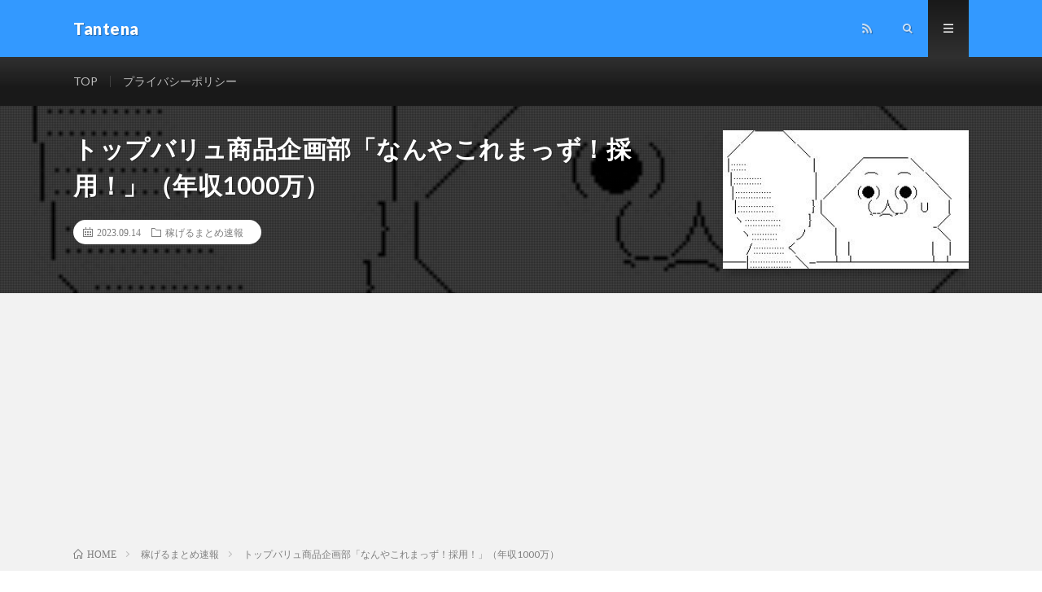

--- FILE ---
content_type: text/html; charset=UTF-8
request_url: https://antena.taiki-llc.com/post-69950/
body_size: 12685
content:
<!DOCTYPE html>
<html lang="ja" prefix="og: http://ogp.me/ns#">
<head prefix="og: http://ogp.me/ns# fb: http://ogp.me/ns/fb# article: http://ogp.me/ns/article#">
<meta charset="UTF-8">
<title>トップバリュ商品企画部「なんやこれまっず！採用！」（年収1000万） │ Tantena</title>
<meta name='robots' content='max-image-preview:large' />
<script id="wpp-js" src="https://antena.taiki-llc.com/wp-content/plugins/wordpress-popular-posts/assets/js/wpp.min.js?ver=7.3.3" data-sampling="0" data-sampling-rate="100" data-api-url="https://antena.taiki-llc.com/wp-json/wordpress-popular-posts" data-post-id="69950" data-token="6ab2516621" data-lang="0" data-debug="0" type="text/javascript"></script>
<link rel='stylesheet' id='wp-block-library-css'  href='https://antena.taiki-llc.com/wp-includes/css/dist/block-library/style.min.css?ver=5.8.12' type='text/css' media='all' />
<link rel='stylesheet' id='wordpress-popular-posts-css-css'  href='https://antena.taiki-llc.com/wp-content/plugins/wordpress-popular-posts/assets/css/wpp.css?ver=7.3.3' type='text/css' media='all' />
<link rel="https://api.w.org/" href="https://antena.taiki-llc.com/wp-json/" /><link rel="alternate" type="application/json" href="https://antena.taiki-llc.com/wp-json/wp/v2/posts/69950" /><link rel="alternate" type="application/json+oembed" href="https://antena.taiki-llc.com/wp-json/oembed/1.0/embed?url=https%3A%2F%2Fantena.taiki-llc.com%2Fpost-69950%2F" />
<link rel="alternate" type="text/xml+oembed" href="https://antena.taiki-llc.com/wp-json/oembed/1.0/embed?url=https%3A%2F%2Fantena.taiki-llc.com%2Fpost-69950%2F&#038;format=xml" />
<script type="application/ld+json">{"@context":"https://schema.org","@type":"BreadcrumbList","itemListElement":[{"@type":"ListItem","position":1,"item":{"@id":"https://antena.taiki-llc.com","name":"Tantena"}},{"@type":"ListItem","position":2,"item":{"@id":"https://antena.taiki-llc.com/category/%e7%a8%bc%e3%81%92%e3%82%8b%e3%81%be%e3%81%a8%e3%82%81%e9%80%9f%e5%a0%b1/","name":"稼げるまとめ速報"}}]}</script><script type="application/ld+json">{"@context":"https://schema.org","@type":"Article","mainEntityOfPage":{"@type":"WebPage","@id":"https://antena.taiki-llc.com/post-69950/"},"headline":"トップバリュ商品企画部「なんやこれまっず！採用！」（年収1000万）","datePublished":"2023-09-14T07:32:33+0900","dateModified":"2023-09-14T07:32:33+0900","author":{"@type":"Person","name":"Tantena"},"description":"トップバリュ商品企画部「なんやこれまっず！採用！」（年収1000万）1: 稼げる名無しさん ：2023/09/12(火) 13:56:56.09 ID:+3hd/gFr0.net 楽な仕事だよな🥺 2: 稼げる名無しさん","image":{"@type":"ImageObject","url":"https://antena.taiki-llc.com/wp-content/uploads/2022/01/53be109a.jpg","width":284,"height":165}}</script><script type="application/ld+json">{"@context":"https://schema.org","@type":"BlogPosting","mainEntityOfPage":{"@type":"WebPage","@id":"https://antena.taiki-llc.com/post-69950/"},"headline":"トップバリュ商品企画部「なんやこれまっず！採用！」（年収1000万）","datePublished":"2023-09-14T07:32:33+0900","dateModified":"2023-09-14T07:32:33+0900","author":{"@type":"Person","name":"Tantena"},"description":"トップバリュ商品企画部「なんやこれまっず！採用！」（年収1000万）1: 稼げる名無しさん ：2023/09/12(火) 13:56:56.09 ID:+3hd/gFr0.net 楽な仕事だよな🥺 2: 稼げる名無しさん","image":{"@type":"ImageObject","url":"https://antena.taiki-llc.com/wp-content/uploads/2022/01/53be109a.jpg","width":284,"height":165}}</script>            <style id="wpp-loading-animation-styles">@-webkit-keyframes bgslide{from{background-position-x:0}to{background-position-x:-200%}}@keyframes bgslide{from{background-position-x:0}to{background-position-x:-200%}}.wpp-widget-block-placeholder,.wpp-shortcode-placeholder{margin:0 auto;width:60px;height:3px;background:#dd3737;background:linear-gradient(90deg,#dd3737 0%,#571313 10%,#dd3737 100%);background-size:200% auto;border-radius:3px;-webkit-animation:bgslide 1s infinite linear;animation:bgslide 1s infinite linear}</style>
            <link rel="stylesheet" href="https://antena.taiki-llc.com/wp-content/themes/lionmedia/style.css">
<link rel="stylesheet" href="https://antena.taiki-llc.com/wp-content/themes/lionmedia/css/content.css">
<link rel="stylesheet" href="https://antena.taiki-llc.com/wp-content/themes/lionmedia/css/icon.css">
<link rel="stylesheet" href="https://fonts.googleapis.com/css?family=Lato:400,700,900">
<meta http-equiv="X-UA-Compatible" content="IE=edge">
<meta name="viewport" content="width=device-width, initial-scale=1, shrink-to-fit=no">
<link rel="dns-prefetch" href="//www.google.com">
<link rel="dns-prefetch" href="//www.google-analytics.com">
<link rel="dns-prefetch" href="//fonts.googleapis.com">
<link rel="dns-prefetch" href="//fonts.gstatic.com">
<link rel="dns-prefetch" href="//pagead2.googlesyndication.com">
<link rel="dns-prefetch" href="//googleads.g.doubleclick.net">
<link rel="dns-prefetch" href="//www.gstatic.com">
<style type="text/css">
.l-header,
.searchNavi__title,
.key__cat,
.eyecatch__cat,
.rankingBox__title,
.categoryDescription,
.pagetop,
.contactTable__header .required,
.heading.heading-primary .heading__bg,
.btn__link:hover,
.widget .tag-cloud-link:hover,
.comment-respond .submit:hover,
.comments__list .comment-reply-link:hover,
.widget .calendar_wrap tbody a:hover,
.comments__list .comment-meta,
.ctaPost__btn{background:#3399ff;}

.heading.heading-first,
.heading.heading-widget::before,
.heading.heading-footer::before,
.btn__link,
.widget .tag-cloud-link,
.comment-respond .submit,
.comments__list .comment-reply-link,
.content a:hover,
.t-light .l-footer,
.ctaPost__btn{border-color:#3399ff;}

.categoryBox__title,
.dateList__item a[rel=tag]:hover,
.dateList__item a[rel=category]:hover,
.copySns__copyLink:hover,
.btn__link,
.widget .tag-cloud-link,
.comment-respond .submit,
.comments__list .comment-reply-link,
.widget a:hover,
.widget ul li .rsswidget,
.content a,
.related__title,
.ctaPost__btn:hover{color:#3399ff;}

.c-user01 {color:#000000 !important}
.bgc-user01 {background:#000000 !important}
.hc-user01:hover {color:#000000 !important}
.c-user02 {color:#000 !important}
.bgc-user02 {background:#000 !important}
.hc-user02:hover {color:#000 !important}
.c-user03 {color:#000 !important}
.bgc-user03 {background:#000 !important}
.hc-user03:hover {color:#000 !important}
.c-user04 {color:#000 !important}
.bgc-user04 {background:#000 !important}
.hc-user04:hover {color:#000 !important}
.c-user05 {color:#000 !important}
.bgc-user05 {background:#000 !important}
.hc-user05:hover {color:#000 !important}

.singleTitle {background-image:url("https://antena.taiki-llc.com/wp-content/uploads/2022/01/53be109a.jpg");}

.content h2{
	padding:10px 20px;
	color:#191919;
	border-left:8px solid #3399ff;
	border-bottom:1px solid #E5E5E5;
}
.content h3{
	padding:20px;
	color:#191919;
	border: 1px solid #E5E5E5;
	border-left: 5px solid #3399f0;
}
</style>
<link rel="canonical" href="https://antena.taiki-llc.com/post-69950/">
<link rel="icon" href="https://antena.taiki-llc.com/wp-content/uploads/2022/01/cropped-20211222-会社アイコン-32x32.jpg" sizes="32x32" />
<link rel="icon" href="https://antena.taiki-llc.com/wp-content/uploads/2022/01/cropped-20211222-会社アイコン-192x192.jpg" sizes="192x192" />
<link rel="apple-touch-icon" href="https://antena.taiki-llc.com/wp-content/uploads/2022/01/cropped-20211222-会社アイコン-180x180.jpg" />
<meta name="msapplication-TileImage" content="https://antena.taiki-llc.com/wp-content/uploads/2022/01/cropped-20211222-会社アイコン-270x270.jpg" />

<script src="https://code.jquery.com/jquery-3.5.1.min.js"></script>
		<style type="text/css" id="wp-custom-css">
			/* レクタングル広告調整 */
.adrectangle{
	text-align:center;
	margin:5px 0 20px 0;
}
.adside{
	text-align:center;
}
@media only screen and (max-width: 767px){
	#see-next{
		bottom:880px!important;
	}
	.adrectangle{
		text-align:left;
	}
}
/* 上部margin消去 */
.content{
	margin:1px;
}
/* 抜粋記事 */
.random-articles-suggestion{
        font-size:28px;
        color: #696969;
        font-weight:bold;
}

.addborder{
        border:ridge 5px #c0c0c0;
}
a.arpw-title{
        color:black;
        font-weight:bold;
            font-size:120%;
}
.arpw-li{ 
        color:white;
        border-bottom:1px solid #EEEEEE;
}
.arpw-title{
        font-size:20px;
}
.arpw-title:before{
        content:'\A';
        white-space:pre;
}
.content .alignleft{
      float:none;
}
.arpw-thumbnail{
        width:320px;
        height:180px;
}
.arpw-time{
        font-size:13px;
}

/*コンテンツ隠し*/
.grad-item{
  position: relative;
  overflow: hidden;
  height: 580px; 
}
.grad-item2{
  position: relative;
  overflow: hidden;
  height: 730px; 
}
/* 続きを見るボタン */
#see-next{
  text-align:center;
  font-weight:bold;
  color:#4689FF;
  position:absolute;
  background: rgba(164,198,255,0.7) linear-gradient(180deg, rgba(255, 255, 255, 0.5), white) repeat scroll 0 0;
  padding:30px 0;
  bottom:770px;
  width:100%;
  cursor:pointer;
  z-index:999
}
#see-next:hover {
  background: #4689FF;
  color: white;
}
/* ランキングカウンター実装 */
ul.wpp-list li:before{
content:counter(wpp-count);/* カウンターを表示 */
display:block;/* 縦に並べる指定 */
position:absolute;/* 左上に固定 */
color:#fff;/* 数字の色 */
text-shadow:0 1px 2px rgba(0,0,0,0.2);/* 数字に影をつける */
font-size:13px;/* 数字サイズ */
font-weight:bold;/* 数字を太字 */
background:#555;/* 背景色 */
padding:3px 8px;/* 丸枠内の余白 */
border-radius:50%;/* 背景の丸み */
z-index:1;/* 重なりの指定 */
}
/* カウント数を実装 */
ul.wpp-list li {
        font-weight:bold;
  counter-increment: wpp-count;
}
/* 上位3位の背景色変更 */
ul.wpp-list li:nth-child(1):before{
background: #fdd35c;
}
ul.wpp-list li:nth-child(2):before{
background: #a0a0a0;
}
ul.wpp-list li:nth-child(3):before{
background: #bf783e;
}
ul.wpp-list li:nth-child(10):before{
padding:3px 10px;
}		</style>
		<meta property="og:site_name" content="Tantena" />
<meta property="og:type" content="article" />
<meta property="og:title" content="トップバリュ商品企画部「なんやこれまっず！採用！」（年収1000万）" />
<meta property="og:description" content="米がイスラエル支援介入なら標的に＝イエメン・イラク親イラン組織山崎５５年、８１００万円で落札札幌市で見つかった１０００万円　１４人が申し出るも持ち主の特定に至らずドンキーコング3、語られないｗｗｗｗNYのおにぎり価格、ヤバイ！岸田首相、防衛" />
<meta property="og:url" content="https://antena.taiki-llc.com/post-69950/" />
<meta property="og:image" content="https://antena.taiki-llc.com/wp-content/uploads/2022/01/53be109a.jpg" />
<meta name="twitter:card" content="summary_large_image" />

<script>
  (function(i,s,o,g,r,a,m){i['GoogleAnalyticsObject']=r;i[r]=i[r]||function(){
  (i[r].q=i[r].q||[]).push(arguments)},i[r].l=1*new Date();a=s.createElement(o),
  m=s.getElementsByTagName(o)[0];a.async=1;a.src=g;m.parentNode.insertBefore(a,m)
  })(window,document,'script','https://www.google-analytics.com/analytics.js','ga');

  ga('create', 'UA-216534187-1', 'auto');
  ga('send', 'pageview');
</script>

<script async src="https://pagead2.googlesyndication.com/pagead/js/adsbygoogle.js?client=ca-pub-6841160601390527"
     crossorigin="anonymous"></script><meta name="referrer" content="unsafe-url">
</head>
<body data-rsssl=1 class="t-dark t-rich">

  
  <!--l-header-->
  <header class="l-header">
    <div class="container">
      
      <div class="siteTitle">

              <p class="siteTitle__name  u-txtShdw">
          <a class="siteTitle__link" href="https://antena.taiki-llc.com" data-wpel-link="internal">
            <span class="siteTitle__main">Tantena</span>
          </a>
          <span class="siteTitle__sub"></span>
		</p>	        </div>
      
      <nav class="menuNavi">      
                <ul class="menuNavi__list">
		                            <li class="menuNavi__item u-none-sp u-txtShdw"><a class="menuNavi__link icon-rss" href="https://antena.taiki-llc.com/feed/" data-wpel-link="internal"></a></li>
					              <li class="menuNavi__item u-txtShdw"><span class="menuNavi__link icon-search" id="menuNavi__search" onclick="toggle__search();"></span></li>
            <li class="menuNavi__item u-txtShdw"><span class="menuNavi__link menuNavi__link-current icon-menu" id="menuNavi__menu" onclick="toggle__menu();"></span></li>
                  </ul>
      </nav>
      
    </div>
  </header>
  <!--/l-header-->
  
  <!--l-extra-->
        <div class="l-extraNone" id="extra__search">
      <div class="container">
        <div class="searchNavi">
                    
                <div class="searchBox">
        <form class="searchBox__form" method="get" target="_top" action="https://antena.taiki-llc.com/" >
          <input class="searchBox__input" type="text" maxlength="50" name="s" placeholder="記事検索"><button class="searchBox__submit icon-search" type="submit" value="search"> </button>
        </form>
      </div>        </div>
      </div>
    </div>
        
    <div class="l-extra" id="extra__menu">
      <div class="container container-max">
        <nav class="globalNavi">
          <ul class="globalNavi__list">
          	        <li id="menu-item-9055" class="menu-item menu-item-type-custom menu-item-object-custom menu-item-home menu-item-9055"><a href="https://antena.taiki-llc.com/" data-wpel-link="internal">TOP</a></li>
<li id="menu-item-10390" class="menu-item menu-item-type-post_type menu-item-object-page menu-item-privacy-policy menu-item-10390"><a href="https://antena.taiki-llc.com/page-10388/" data-wpel-link="internal">プライバシーポリシー</a></li>
	                                    
                                          <li class="menu-item u-none-pc"><a class="icon-rss" href="https://antena.taiki-llc.com/feed/" data-wpel-link="internal"></a></li>
			  		                
                    </ul>
        </nav>
      </div>
    </div>
  <!--/l-extra-->

  <div class="singleTitle">
    <div class="container">
    
      <!-- タイトル -->
      <div class="singleTitle__heading">
        <h1 class="heading heading-singleTitle u-txtShdw">トップバリュ商品企画部「なんやこれまっず！採用！」（年収1000万）</h1>        
        
        <ul class="dateList dateList-singleTitle">
          <li class="dateList__item icon-calendar">2023.09.14</li>
          <li class="dateList__item icon-folder"><a class="hc" href="https://antena.taiki-llc.com/category/%e7%a8%bc%e3%81%92%e3%82%8b%e3%81%be%e3%81%a8%e3%82%81%e9%80%9f%e5%a0%b1/" rel="category" data-wpel-link="internal">稼げるまとめ速報</a></li>
                  </ul>
        
        
        
      </div>
      <!-- /タイトル -->

      <!-- アイキャッチ -->
      <div class="eyecatch eyecatch-singleTitle">
        		  <img src="https://antena.taiki-llc.com/wp-content/uploads/2022/01/53be109a.jpg" alt="トップバリュ商品企画部「なんやこれまっず！採用！」（年収1000万）" width="284" height="165" >
		  	      
      </div>
      <!-- /アイキャッチ -->

    </div>
  </div>
<div class="breadcrumb" ><div class="container" ><ul class="breadcrumb__list"><li class="breadcrumb__item" itemscope itemtype="http://data-vocabulary.org/Breadcrumb"><a href="https://antena.taiki-llc.com/" itemprop="url" data-wpel-link="internal"><span class="icon-home" itemprop="title">HOME</span></a></li><li class="breadcrumb__item" itemscope itemtype="http://data-vocabulary.org/Breadcrumb"><a href="https://antena.taiki-llc.com/category/%e7%a8%bc%e3%81%92%e3%82%8b%e3%81%be%e3%81%a8%e3%82%81%e9%80%9f%e5%a0%b1/" itemprop="url" data-wpel-link="internal"><span itemprop="title">稼げるまとめ速報</span></a></li><li class="breadcrumb__item">トップバリュ商品企画部「なんやこれまっず！採用！」（年収1000万）</li></ul></div></div>
  <!-- l-wrapper -->
  <div class="l-wrapper">
	
    <!-- l-main -->
    <main class="l-main">
           
	  
	        
            
      
	  
	        <section class="content">
	    <!-- adman_adcode_beginning --><!-- ↓オーバーレイ広告タグ↓ -->

<!--↑オーバーレイ広告タグ↑-->
<div class="adrectangle">
 <!-- ↓記事上広告タグ↓ -->
<ins class="dmm-widget-placement" data-id="e4ab402e30e56c900e9a11f935960752" style="background:transparent"></ins><script src="https://widget-view.dmm.co.jp/js/placement.js" class="dmm-widget-scripts" data-id="e4ab402e30e56c900e9a11f935960752"></script>
  <!--↑記事上広告タグ↑-->
</div>
<div style="text-align:left">
        <div class="addborder">
         <div class="arpw-random-post "><ul class="arpw-ul"><li class="arpw-li arpw-clearfix"><a class="arpw-title" href="https://antena.taiki-llc.com/post-24823/" rel="bookmark" data-wpel-link="internal">【乃木坂46】「林瑠奈」るなぴー‼︎今日もますます可愛くなってなんて美だ！！！(*´◒`*)</a></li><li class="arpw-li arpw-clearfix"><a class="arpw-title" href="https://antena.taiki-llc.com/post-25279/" rel="bookmark" data-wpel-link="internal">【異例の早さ】「デジタル庁」事務方トップの石倉洋子氏が退任へ</a></li><li class="arpw-li arpw-clearfix"><a class="arpw-title" href="https://antena.taiki-llc.com/post-49285/" rel="bookmark" data-wpel-link="internal">【相場】欧州圏通貨の買いが強くドルが売られ気味　１ドル１４４円台前半まで押される　日経平均は下落</a></li><li class="arpw-li arpw-clearfix"><a class="arpw-title" href="https://antena.taiki-llc.com/post-58640/" rel="bookmark" data-wpel-link="internal">【相場】ドル円、直近の１３３．４円台に到達　米CPIからジリジリドル高の流れ続く　本日米小売次第でもう一段もあり得るか</a></li><li class="arpw-li arpw-clearfix"><a class="arpw-title" href="https://antena.taiki-llc.com/post-25771/" rel="bookmark" data-wpel-link="internal">【悲報】ゴールデンカムイがなんJ民に響かなかった理由ｗｗｗ</a></li><li class="arpw-li arpw-clearfix"><a class="arpw-title" href="https://antena.taiki-llc.com/post-73048/" rel="bookmark" data-wpel-link="internal">まじで田舎の人たちがどうやって車の維持費を捻出してるのか気になる</a></li></ul></div><!-- Generated by https://wordpress.org/plugins/advanced-random-posts-widget/ -->
        </div>
</div><!-- /adman_adcode_beginning --><h2 id="outline__1">トップバリュ商品企画部「なんやこれまっず！採用！」（年収1000万）</h2>
<div  id="content">
<div  style="color:#333333; font-size:12px;">1: <span  style="font-weight: bold; color: green;">稼げる名無しさん </span>：2023/09/12(火) 13:56:56.09 ID:+3hd/gFr0.net</div>
<div  style="margin: 10px 0px 60px 20px; font-weight:bold; "><span  style="font-size: 150%; color: rgb(0, 0, 204);"> 楽な仕事だよな🥺 </span></div>
<p></div>
<div  id="content">
<div  style="color:#333333; font-size:12px;">2: <span  style="font-weight: bold; color: green;">稼げる名無しさん </span>：2023/09/12(火) 13:57:41.44 ID:kmciPcs30.net</div>
<div  style="margin: 10px 0px 60px 20px; font-weight:bold; "> トップバリューの食べ物で美味しかったもの一つもないわ </div>
<p></div>
<div  id="content">
<div  style="color:#333333; font-size:12px;">4: <span  style="font-weight: bold; color: green;">稼げる名無しさん </span>：2023/09/12(火) 13:58:31.92 ID:gieyP46h0.net</div>
<div  style="margin: 10px 0px 60px 20px; font-weight:bold; "> 餃子とか好きなんやが </div>
<p></div>
<div  id="content">
<div  style="color:#333333; font-size:12px;">5: <span  style="font-weight: bold; color: green;">稼げる名無しさん </span>：2023/09/12(火) 13:59:13.71 ID:S6BAN0I/a.net</div>
<div  style="margin: 10px 0px 60px 20px; font-weight:bold; "> 貧しさに対する罰だから仕方ないね </div>
<p></div>
<div  id="content">
<div  style="color:#333333; font-size:12px;">7: <span  style="font-weight: bold; color: green;">稼げる名無しさん </span>：2023/09/12(火) 14:00:46.47 ID:9ur7XNb/r.net</div>
<div  style="margin: 10px 0px 60px 20px; font-weight:bold; "><span  style="color: rgb(255, 0, 0);"> そうめんスゴいね <br /> ワイびっくりしちゃった🥺 </span></div>
<p></p>
<div  class="t_h">1001: <span  style="font-weight: bold; color: green;">以下名無しさんに代わりまして管理人がお伝えします</span> <span  style="color: gray;"> 1848/01/24(？)00:00:00 ID:money_soku</span></div>
<p></p>
<div  style="text-align: center;">美味しいものもあるのだけれど、ウイスキーと昔のバーリアルだけは僕もダメだったお。<br />特に昔のバーリアルはお酒を飲みだして初めて残してしまって申し訳なくなったお。</div>
<div  align="center"><img loading="lazy"  src="https://livedoor.blogimg.jp/money_soku/imgs/5/3/53be109a.jpg" width="284" height="165" border="0" alt="yaruo_asehanashi" hspace="5" class="pict"></div>
<p>　ウイスキーは２０２３年２月にリニューアルしたらしいぞ。<br />　ちょっと一人では飲む勇気が出ないので、バーに持ち込んで皆で試してみようと思っている。</p>
<p></div>
<p><a href="https://kasegeru.blog.jp/archives/91386432.html" data-wpel-link="external" target="_blank" rel="nofollow external noopener">続きを読む</a></p>
<p><a href="https://kasegeru.blog.jp/archives/91386432.html" id="see-next" data-wpel-link="external" target="_blank" rel="nofollow external noopener">続きを見る（外部サイト）</a></p>
<!-- adman_adcode_after --><div class="adrectangle">
<!-- ↓記事下広告タグ↓ -->
<a href="https://px.a8.net/svt/ejp?a8mat=3N1NJO+8MSBBU+ONS+TVJ4X" rel="nofollow external noopener" data-wpel-link="external" target="_blank">
<img border="0" width="336" height="280" alt="" src="https://www25.a8.net/svt/bgt?aid=220106868522&wid=002&eno=01&mid=s00000003196005018000&mc=1"></a>
<img border="0" width="1" height="1" src="https://www10.a8.net/0.gif?a8mat=3N1NJO+8MSBBU+ONS+TVJ4X" alt="">
<!--↑記事下広告タグ↑-->
</div>
<div style="text-align:left">
        <div class="addborder">
         <div class="arpw-random-post "><ul class="arpw-ul"><li class="arpw-li arpw-clearfix"><a class="arpw-title" href="https://antena.taiki-llc.com/post-59261/" rel="bookmark" data-wpel-link="internal">35歳ニートだけどこれから身につけるおすすめのスキルってある？</a></li><li class="arpw-li arpw-clearfix"><a class="arpw-title" href="https://antena.taiki-llc.com/post-110787/" rel="bookmark" data-wpel-link="internal">トランプ・モバイル、爆誕ｗｗｗｗｗｗｗｗｗｗｗｗｗ</a></li><li class="arpw-li arpw-clearfix"><a class="arpw-title" href="https://antena.taiki-llc.com/post-59454/" rel="bookmark" data-wpel-link="internal">【相場】豪州CPIが低下し豪ドルは一時売られたものの日本時間引け時付近には回復　ドル円、ユーロ円、ポンド円には大きな動きなし</a></li><li class="arpw-li arpw-clearfix"><a class="arpw-title" href="https://antena.taiki-llc.com/post-16441/" rel="bookmark" data-wpel-link="internal">【乃木坂46】「和田まあや」すげえ‼︎おもしれぇええ‼︎まあやの設楽感最高！！！(*´◒`*)</a></li><li class="arpw-li arpw-clearfix"><a class="arpw-title" href="https://antena.taiki-llc.com/post-70450/" rel="bookmark" data-wpel-link="internal">ヤマト、配達員3万人委託を終了　24年度末までに</a></li><li class="arpw-li arpw-clearfix"><a class="arpw-title" href="https://antena.taiki-llc.com/post-35332/" rel="bookmark" data-wpel-link="internal">G20、機能不全に　前回に続き共同声明まとめられない異例の事態へ</a></li></ul></div><!-- Generated by https://wordpress.org/plugins/advanced-random-posts-widget/ -->
        </div>
</div><!-- /adman_adcode_after -->      </section>
	        
      
      
      
	  


      

      
	        
            
      


      

	  
	  	  


	  
	        <!-- 関連記事 -->
	  <aside class="related"><h2 class="heading heading-primary">関連する記事</h2><ul class="related__list">	      <li class="related__item">
	        <a class="related__imgLink" href="https://antena.taiki-llc.com/post-25652/" title="【経済】富士通、リコーにスキャナー事業売却　800億円規模" data-wpel-link="internal">
					      <img src="https://antena.taiki-llc.com/wp-content/uploads/2022/01/53be109a-150x150.jpg" alt="【経済】富士通、リコーにスキャナー事業売却　800億円規模" width="150" height="150" >
			  		    	        </a>
	        <h3 class="related__title">
	          <a href="https://antena.taiki-llc.com/post-25652/" data-wpel-link="internal">【経済】富士通、リコーにスキャナー事業売却　800億円規模</a>
	                        <span class="icon-calendar">2022.04.25</span>
              	        </h3>
	        <p class="related__contents">お前らがした事ある人助け書いてけゆうパック、１０％程度値上げおっさん「今のゲームよりも昔のゲームの方がずっと面白い！」　←　こういう事言うやつ金はある[…]</p>
	      </li>
	  		      <li class="related__item">
	        <a class="related__imgLink" href="https://antena.taiki-llc.com/post-122660/" title="金融所得把握は後期高齢者を先行　保険料反映、現役世代の負担減へ" data-wpel-link="internal">
					      <img src="https://antena.taiki-llc.com/wp-content/uploads/2025/11/0a45ae47-230-150x150.png" alt="金融所得把握は後期高齢者を先行　保険料反映、現役世代の負担減へ" width="150" height="150" >
			  		    	        </a>
	        <h3 class="related__title">
	          <a href="https://antena.taiki-llc.com/post-122660/" data-wpel-link="internal">金融所得把握は後期高齢者を先行　保険料反映、現役世代の負担減へ</a>
	                        <span class="icon-calendar">2025.11.25</span>
              	        </h3>
	        <p class="related__contents">【還元沢山】出前アプリ「menu」、もはや還元しすぎでタイトルに書ききれないno-title日銀次期総裁は雨宮氏か　ドル円大幅に跳ね上げるドライバーで[…]</p>
	      </li>
	  		      <li class="related__item">
	        <a class="related__imgLink" href="https://antena.taiki-llc.com/post-11084/" title="【画像】寿命を短縮させる原因の第1位がこちら" data-wpel-link="internal">
					      <img src="https://antena.taiki-llc.com/wp-content/uploads/2022/01/1b07b2de-150x150.png" alt="【画像】寿命を短縮させる原因の第1位がこちら" width="150" height="150" >
			  		    	        </a>
	        <h3 class="related__title">
	          <a href="https://antena.taiki-llc.com/post-11084/" data-wpel-link="internal">【画像】寿命を短縮させる原因の第1位がこちら</a>
	                        <span class="icon-calendar">2022.01.14</span>
              	        </h3>
	        <p class="related__contents">【悲報】３５年ローンで平屋を立てた結果大変なことに「なんで学生が103万円まで働かないといけないのか」自民・小野寺政調会長「103万円の壁」引き上げで[…]</p>
	      </li>
	  	</ul></aside>	        <!-- /関連記事 -->
	  	  


	  
	        <!-- コメント -->
                    <!-- /コメント -->
	  	  

	  
	        <!-- PVカウンター -->
        	  <!-- /PVカウンター -->
	        
      
    </main>
    <!-- /l-main -->

    
	    <!-- l-sidebar -->
          <div class="l-sidebar">
	  
	          <aside class="widget_text widget"><div class="textwidget custom-html-widget"><script type="text/javascript">rakuten_design="slide";rakuten_affiliateId="21f2ae70.f7cfd332.21f2ae71.413023b7";rakuten_items="ctsmatch";rakuten_genreId="0";rakuten_size="300x160";rakuten_target="_blank";rakuten_theme="gray";rakuten_border="off";rakuten_auto_mode="on";rakuten_genre_title="off";rakuten_recommend="on";rakuten_ts="1657758634026";</script><script type="text/javascript" src="https://xml.affiliate.rakuten.co.jp/widget/js/rakuten_widget.js"></script></div></aside><aside class="widget"><h2 class="heading heading-widget">最新記事</h2>            <ol class="imgListWidget">
                              
              <li class="imgListWidget__item">
                <a class="imgListWidget__borderBox" href="https://antena.taiki-llc.com/post-128213/" title="食品消費税ゼロ「経済にマイナス」88%　学者調査、財政悪化を懸念" data-wpel-link="internal"><span>
                                  <img width="150" height="150" src="https://antena.taiki-llc.com/wp-content/uploads/2026/02/53be109a-2-150x150.jpg" class="attachment-thumbnail size-thumbnail wp-post-image" alt="" loading="lazy" />                                </span></a>
                <h3 class="imgListWidget__title">
                  <a href="https://antena.taiki-llc.com/post-128213/" data-wpel-link="internal">食品消費税ゼロ「経済にマイナス」88%　学者調査、財政悪化を懸念</a>
                                  </h3>
              </li>
                              
              <li class="imgListWidget__item">
                <a class="imgListWidget__borderBox" href="https://antena.taiki-llc.com/post-128210/" title="音楽サブスクってどこがいいの？" data-wpel-link="internal"><span>
                                  <img width="150" height="150" src="https://antena.taiki-llc.com/wp-content/uploads/2026/02/d4611d7d-150x150.jpg" class="attachment-thumbnail size-thumbnail wp-post-image" alt="" loading="lazy" />                                </span></a>
                <h3 class="imgListWidget__title">
                  <a href="https://antena.taiki-llc.com/post-128210/" data-wpel-link="internal">音楽サブスクってどこがいいの？</a>
                                  </h3>
              </li>
                              
              <li class="imgListWidget__item">
                <a class="imgListWidget__borderBox" href="https://antena.taiki-llc.com/post-128207/" title="中道改革連合、ほんのりアカン感じが漂う" data-wpel-link="internal"><span>
                                  <img width="150" height="150" src="https://antena.taiki-llc.com/wp-content/uploads/2026/02/53be109a-1-150x150.jpg" class="attachment-thumbnail size-thumbnail wp-post-image" alt="" loading="lazy" />                                </span></a>
                <h3 class="imgListWidget__title">
                  <a href="https://antena.taiki-llc.com/post-128207/" data-wpel-link="internal">中道改革連合、ほんのりアカン感じが漂う</a>
                                  </h3>
              </li>
                              
              <li class="imgListWidget__item">
                <a class="imgListWidget__borderBox" href="https://antena.taiki-llc.com/post-128204/" title="香港の５１００万円強盗事件、「羽田」被害者の日本人含む男女６人逮捕…都内の連続強盗事件と同じ犯罪組織関与か" data-wpel-link="internal"><span>
                                  <img width="150" height="150" src="https://antena.taiki-llc.com/wp-content/uploads/2026/02/53be109a-150x150.jpg" class="attachment-thumbnail size-thumbnail wp-post-image" alt="" loading="lazy" />                                </span></a>
                <h3 class="imgListWidget__title">
                  <a href="https://antena.taiki-llc.com/post-128204/" data-wpel-link="internal">香港の５１００万円強盗事件、「羽田」被害者の日本人含む男女６人逮捕…都内の連続強盗事件と同じ犯罪組織関与か</a>
                                  </h3>
              </li>
                              
              <li class="imgListWidget__item">
                <a class="imgListWidget__borderBox" href="https://antena.taiki-llc.com/post-128201/" title="日本「残業休日出勤しまくりでやっと年収600万です」ヨーロッパ「定時帰りで年収1000万です」←これ" data-wpel-link="internal"><span>
                                  <img width="150" height="150" src="https://antena.taiki-llc.com/wp-content/uploads/2026/01/3a81beac-97-150x150.jpg" class="attachment-thumbnail size-thumbnail wp-post-image" alt="" loading="lazy" />                                </span></a>
                <h3 class="imgListWidget__title">
                  <a href="https://antena.taiki-llc.com/post-128201/" data-wpel-link="internal">日本「残業休日出勤しまくりでやっと年収600万です」ヨーロッパ「定時帰りで年収1000万です」←これ</a>
                                  </h3>
              </li>
                          </ol>
            </aside>
<aside class="widget">

</aside>
<aside class="widget_text widget"><div class="textwidget custom-html-widget"><div class="adrectangle">
<!--↓サイドバー広告②タグ↓ -->
<ins class="dmm-widget-placement" data-id="53a8fb7bb03d58470fe10200ac5aece8" style="background:transparent"></ins><script src="https://widget-view.dmm.com/js/placement.js" class="dmm-widget-scripts" data-id="53a8fb7bb03d58470fe10200ac5aece8"></script>
<!--↑サイドバー広告②タグ↑ -->
</div></div></aside><aside class="widget"><h2 class="heading heading-widget">アーカイブ</h2>
			<ul>
					<li><a href="https://antena.taiki-llc.com/2026/02/" data-wpel-link="internal">2026年2月</a>&nbsp;(4)</li>
	<li><a href="https://antena.taiki-llc.com/2026/01/" data-wpel-link="internal">2026年1月</a>&nbsp;(798)</li>
	<li><a href="https://antena.taiki-llc.com/2025/12/" data-wpel-link="internal">2025年12月</a>&nbsp;(891)</li>
	<li><a href="https://antena.taiki-llc.com/2025/11/" data-wpel-link="internal">2025年11月</a>&nbsp;(714)</li>
	<li><a href="https://antena.taiki-llc.com/2025/10/" data-wpel-link="internal">2025年10月</a>&nbsp;(686)</li>
	<li><a href="https://antena.taiki-llc.com/2025/09/" data-wpel-link="internal">2025年9月</a>&nbsp;(852)</li>
	<li><a href="https://antena.taiki-llc.com/2025/08/" data-wpel-link="internal">2025年8月</a>&nbsp;(844)</li>
	<li><a href="https://antena.taiki-llc.com/2025/07/" data-wpel-link="internal">2025年7月</a>&nbsp;(733)</li>
	<li><a href="https://antena.taiki-llc.com/2025/06/" data-wpel-link="internal">2025年6月</a>&nbsp;(765)</li>
	<li><a href="https://antena.taiki-llc.com/2025/05/" data-wpel-link="internal">2025年5月</a>&nbsp;(840)</li>
	<li><a href="https://antena.taiki-llc.com/2025/04/" data-wpel-link="internal">2025年4月</a>&nbsp;(801)</li>
	<li><a href="https://antena.taiki-llc.com/2025/03/" data-wpel-link="internal">2025年3月</a>&nbsp;(829)</li>
	<li><a href="https://antena.taiki-llc.com/2025/02/" data-wpel-link="internal">2025年2月</a>&nbsp;(690)</li>
	<li><a href="https://antena.taiki-llc.com/2025/01/" data-wpel-link="internal">2025年1月</a>&nbsp;(830)</li>
	<li><a href="https://antena.taiki-llc.com/2024/12/" data-wpel-link="internal">2024年12月</a>&nbsp;(678)</li>
	<li><a href="https://antena.taiki-llc.com/2024/11/" data-wpel-link="internal">2024年11月</a>&nbsp;(730)</li>
	<li><a href="https://antena.taiki-llc.com/2024/10/" data-wpel-link="internal">2024年10月</a>&nbsp;(712)</li>
	<li><a href="https://antena.taiki-llc.com/2024/09/" data-wpel-link="internal">2024年9月</a>&nbsp;(651)</li>
	<li><a href="https://antena.taiki-llc.com/2024/08/" data-wpel-link="internal">2024年8月</a>&nbsp;(596)</li>
	<li><a href="https://antena.taiki-llc.com/2024/07/" data-wpel-link="internal">2024年7月</a>&nbsp;(699)</li>
	<li><a href="https://antena.taiki-llc.com/2024/06/" data-wpel-link="internal">2024年6月</a>&nbsp;(667)</li>
	<li><a href="https://antena.taiki-llc.com/2024/05/" data-wpel-link="internal">2024年5月</a>&nbsp;(723)</li>
	<li><a href="https://antena.taiki-llc.com/2024/04/" data-wpel-link="internal">2024年4月</a>&nbsp;(642)</li>
	<li><a href="https://antena.taiki-llc.com/2024/03/" data-wpel-link="internal">2024年3月</a>&nbsp;(726)</li>
	<li><a href="https://antena.taiki-llc.com/2024/02/" data-wpel-link="internal">2024年2月</a>&nbsp;(671)</li>
	<li><a href="https://antena.taiki-llc.com/2024/01/" data-wpel-link="internal">2024年1月</a>&nbsp;(651)</li>
	<li><a href="https://antena.taiki-llc.com/2023/12/" data-wpel-link="internal">2023年12月</a>&nbsp;(741)</li>
	<li><a href="https://antena.taiki-llc.com/2023/11/" data-wpel-link="internal">2023年11月</a>&nbsp;(714)</li>
	<li><a href="https://antena.taiki-llc.com/2023/10/" data-wpel-link="internal">2023年10月</a>&nbsp;(734)</li>
	<li><a href="https://antena.taiki-llc.com/2023/09/" data-wpel-link="internal">2023年9月</a>&nbsp;(711)</li>
	<li><a href="https://antena.taiki-llc.com/2023/08/" data-wpel-link="internal">2023年8月</a>&nbsp;(734)</li>
	<li><a href="https://antena.taiki-llc.com/2023/07/" data-wpel-link="internal">2023年7月</a>&nbsp;(689)</li>
	<li><a href="https://antena.taiki-llc.com/2023/06/" data-wpel-link="internal">2023年6月</a>&nbsp;(657)</li>
	<li><a href="https://antena.taiki-llc.com/2023/05/" data-wpel-link="internal">2023年5月</a>&nbsp;(747)</li>
	<li><a href="https://antena.taiki-llc.com/2023/04/" data-wpel-link="internal">2023年4月</a>&nbsp;(859)</li>
	<li><a href="https://antena.taiki-llc.com/2023/03/" data-wpel-link="internal">2023年3月</a>&nbsp;(742)</li>
	<li><a href="https://antena.taiki-llc.com/2023/02/" data-wpel-link="internal">2023年2月</a>&nbsp;(709)</li>
	<li><a href="https://antena.taiki-llc.com/2023/01/" data-wpel-link="internal">2023年1月</a>&nbsp;(818)</li>
	<li><a href="https://antena.taiki-llc.com/2022/12/" data-wpel-link="internal">2022年12月</a>&nbsp;(805)</li>
	<li><a href="https://antena.taiki-llc.com/2022/11/" data-wpel-link="internal">2022年11月</a>&nbsp;(851)</li>
	<li><a href="https://antena.taiki-llc.com/2022/10/" data-wpel-link="internal">2022年10月</a>&nbsp;(1286)</li>
	<li><a href="https://antena.taiki-llc.com/2022/09/" data-wpel-link="internal">2022年9月</a>&nbsp;(1394)</li>
	<li><a href="https://antena.taiki-llc.com/2022/08/" data-wpel-link="internal">2022年8月</a>&nbsp;(2247)</li>
	<li><a href="https://antena.taiki-llc.com/2022/07/" data-wpel-link="internal">2022年7月</a>&nbsp;(3235)</li>
	<li><a href="https://antena.taiki-llc.com/2022/06/" data-wpel-link="internal">2022年6月</a>&nbsp;(1301)</li>
	<li><a href="https://antena.taiki-llc.com/2022/05/" data-wpel-link="internal">2022年5月</a>&nbsp;(1758)</li>
	<li><a href="https://antena.taiki-llc.com/2022/04/" data-wpel-link="internal">2022年4月</a>&nbsp;(1655)</li>
	<li><a href="https://antena.taiki-llc.com/2022/03/" data-wpel-link="internal">2022年3月</a>&nbsp;(1745)</li>
	<li><a href="https://antena.taiki-llc.com/2022/02/" data-wpel-link="internal">2022年2月</a>&nbsp;(1528)</li>
	<li><a href="https://antena.taiki-llc.com/2022/01/" data-wpel-link="internal">2022年1月</a>&nbsp;(1399)</li>
	<li><a href="https://antena.taiki-llc.com/2021/12/" data-wpel-link="internal">2021年12月</a>&nbsp;(2)</li>
			</ul>

			</aside><aside class="widget"><h2 class="heading heading-widget">登録メディア一覧</h2>
			<ul>
					<li class="cat-item cat-item-45"><a href="https://antena.taiki-llc.com/category/%e3%83%9e%e3%83%b3%e3%82%ac%e3%81%ae%e8%a9%b1%e9%a1%8c%e3%81%be%e3%81%a8%e3%82%81%e3%83%96%e3%83%ad%e3%82%b0/" data-wpel-link="internal">マンガの話題まとめブログ</a> (3,238)
</li>
	<li class="cat-item cat-item-44"><a href="https://antena.taiki-llc.com/category/%e4%b9%83%e6%9c%a8%e5%9d%8246%e8%8a%b8%e8%83%bd%e3%81%be%e3%82%8b%e3%82%8f%e3%81%8b%e3%82%8a%e9%80%9f%e5%a0%b1/" data-wpel-link="internal">乃木坂46芸能まるわかり速報</a> (3,554)
</li>
	<li class="cat-item cat-item-43"><a href="https://antena.taiki-llc.com/category/%e7%88%86new%e3%82%b2%e3%83%bc%e3%83%a0%e9%80%9f%e5%a0%b1/" data-wpel-link="internal">爆NEWゲーム速報</a> (4,342)
</li>
	<li class="cat-item cat-item-46"><a href="https://antena.taiki-llc.com/category/%e7%a8%bc%e3%81%92%e3%82%8b%e3%81%be%e3%81%a8%e3%82%81%e9%80%9f%e5%a0%b1/" data-wpel-link="internal">稼げるまとめ速報</a> (35,350)
</li>
			</ul>

			</aside><aside class="widget"><p><script type="text/javascript" src="https://rc5.i2i.jp/view/index.php?00423239&amp;js"></script><br>
<noscript>パーツを表示するにはJavaScriptを有効にして下さい。<br>
</noscript></p>
<div id="i2i-15a675c9be31438acfd-wrap">
<script type="text/javascript" src="https://rc5.i2i.jp/bin/get.x?00423239&amp;&amp;1"></script>
</div></aside>	  	  
	      
    </div>

    <!-- /l-sidebar -->
	    
    
  </div>
  <!-- /l-wrapper -->
  
    <div class="categoryBox categoryBox-gray">

    <div class="container">
    
      <h2 class="heading heading-primary">
        <span class="heading__bg u-txtShdw bgc">稼げるまとめ速報</span>カテゴリの最新記事
      </h2>
      
      <ul class="categoryBox__list">
                        <li class="categoryBox__item">

          <div class="eyecatch eyecatch-archive">
            <a href="https://antena.taiki-llc.com/post-128213/" data-wpel-link="internal">
              		        <img src="https://antena.taiki-llc.com/wp-content/uploads/2026/02/53be109a-2.jpg" alt="食品消費税ゼロ「経済にマイナス」88%　学者調査、財政悪化を懸念" width="284" height="165" >		                  </a>
          </div>
          
                    <ul class="dateList dateList-archive">
                        <li class="dateList__item icon-calendar">2026.02.01</li>
                                  </ul>
                    
          <h2 class="heading heading-archive ">
            <a class="hc" href="https://antena.taiki-llc.com/post-128213/" data-wpel-link="internal">食品消費税ゼロ「経済にマイナス」88%　学者調査、財政悪化を懸念</a>
          </h2>

        </li>
                <li class="categoryBox__item">

          <div class="eyecatch eyecatch-archive">
            <a href="https://antena.taiki-llc.com/post-128210/" data-wpel-link="internal">
              		        <img src="https://antena.taiki-llc.com/wp-content/uploads/2026/02/d4611d7d.jpg" alt="音楽サブスクってどこがいいの？" width="289" height="163" >		                  </a>
          </div>
          
                    <ul class="dateList dateList-archive">
                        <li class="dateList__item icon-calendar">2026.02.01</li>
                                  </ul>
                    
          <h2 class="heading heading-archive ">
            <a class="hc" href="https://antena.taiki-llc.com/post-128210/" data-wpel-link="internal">音楽サブスクってどこがいいの？</a>
          </h2>

        </li>
                <li class="categoryBox__item">

          <div class="eyecatch eyecatch-archive">
            <a href="https://antena.taiki-llc.com/post-128207/" data-wpel-link="internal">
              		        <img src="https://antena.taiki-llc.com/wp-content/uploads/2026/02/53be109a-1.jpg" alt="中道改革連合、ほんのりアカン感じが漂う" width="284" height="165" >		                  </a>
          </div>
          
                    <ul class="dateList dateList-archive">
                        <li class="dateList__item icon-calendar">2026.02.01</li>
                                  </ul>
                    
          <h2 class="heading heading-archive ">
            <a class="hc" href="https://antena.taiki-llc.com/post-128207/" data-wpel-link="internal">中道改革連合、ほんのりアカン感じが漂う</a>
          </h2>

        </li>
                <li class="categoryBox__item">

          <div class="eyecatch eyecatch-archive">
            <a href="https://antena.taiki-llc.com/post-128204/" data-wpel-link="internal">
              		        <img src="https://antena.taiki-llc.com/wp-content/uploads/2026/02/53be109a.jpg" alt="香港の５１００万円強盗事件、「羽田」被害者の日本人含む男女６人逮捕…都内の連続強盗事件と同じ犯罪組織関与か" width="284" height="165" >		                  </a>
          </div>
          
                    <ul class="dateList dateList-archive">
                        <li class="dateList__item icon-calendar">2026.02.01</li>
                                  </ul>
                    
          <h2 class="heading heading-archive ">
            <a class="hc" href="https://antena.taiki-llc.com/post-128204/" data-wpel-link="internal">香港の５１００万円強盗事件、「羽田」被害者の日本人含む男女６人逮捕…都内の連続強盗事件と同じ犯罪組織関与か</a>
          </h2>

        </li>
                <li class="categoryBox__item">

          <div class="eyecatch eyecatch-archive">
            <a href="https://antena.taiki-llc.com/post-128201/" data-wpel-link="internal">
              		        <img src="https://antena.taiki-llc.com/wp-content/uploads/2026/01/3a81beac-97.jpg" alt="日本「残業休日出勤しまくりでやっと年収600万です」ヨーロッパ「定時帰りで年収1000万です」←これ" width="410" height="208" >		                  </a>
          </div>
          
                    <ul class="dateList dateList-archive">
                        <li class="dateList__item icon-calendar">2026.01.31</li>
                                  </ul>
                    
          <h2 class="heading heading-archive ">
            <a class="hc" href="https://antena.taiki-llc.com/post-128201/" data-wpel-link="internal">日本「残業休日出勤しまくりでやっと年収600万です」ヨーロッパ「定時帰りで年収1000万です」←これ</a>
          </h2>

        </li>
                <li class="categoryBox__item">

          <div class="eyecatch eyecatch-archive">
            <a href="https://antena.taiki-llc.com/post-128198/" data-wpel-link="internal">
              		        <img src="https://antena.taiki-llc.com/wp-content/uploads/2026/01/53be109a-267.jpg" alt="選挙を白票で投票したらいかんのか？" width="284" height="165" >		                  </a>
          </div>
          
                    <ul class="dateList dateList-archive">
                        <li class="dateList__item icon-calendar">2026.01.31</li>
                                  </ul>
                    
          <h2 class="heading heading-archive ">
            <a class="hc" href="https://antena.taiki-llc.com/post-128198/" data-wpel-link="internal">選挙を白票で投票したらいかんのか？</a>
          </h2>

        </li>
              </ul>
    </div>
  </div>
  


  <!-- schema -->
  <script type="application/ld+json">
  {
  "@context": "http://schema.org",
  "@type": "Article ",
  "mainEntityOfPage":{
	  "@type": "WebPage",
	  "@id": "https://antena.taiki-llc.com/post-69950/"
  },
  "headline": "トップバリュ商品企画部「なんやこれまっず！採用！」（年収1000万）",
  "image": {
	  "@type": "ImageObject",
	  "url": "https://antena.taiki-llc.com/wp-content/uploads/2026/01/53be109a-267.jpg",
	  "height": "165",
	  "width": "284"
	    },
  "datePublished": "2023-09-14T07:32:33+0900",
  "dateModified": "2023-09-14T07:32:33+0900",
  "author": {
	  "@type": "Person",
	  "name": "Tantena"
  },
  "publisher": {
	  "@type": "Organization",
	  "name": "Tantena",
	  "logo": {
		  "@type": "ImageObject",
		  		    		    "url": "",
		    "width": "",
		    "height":""
		    		  	  }
  },
  "description": "朗報5ちゃんねるAPIを廃止して旧専ブラ復活と告知XenoViewV2CギコナビBB2C etc例の数億円するバナナ、また食べられるマイクラのレッドストーン回路でマイクラを実装したキチガイ動画が凄いと俺の中で話題に【円安】円安加速、一時123円台に　「指し値オペ」で売り【！？】市主催の婚活イベント「既婚者も参加ＯＫ」光回線解約して楽天モバイル契約したった トップバリュ商品企画部「なんやこれまっず！ [&hellip;]"
  }
  </script>
  <!-- /schema -->




  <!--l-footer-->
  <footer class="l-footer">
    <div class="container">
      <div class="pagetop u-txtShdw"><a class="pagetop__link" href="#top">Back to Top</a></div>
      
                  
      <div class="copySns copySns-noBorder">
        <div class="copySns__copy">
                      © Copyright 2026 <a class="copySns__copyLink" href="https://antena.taiki-llc.com" data-wpel-link="internal">Tantena</a>.
          	      <span class="copySns__copyInfo u-none">
		    Tantena by <a class="copySns__copyLink" href="http://fit-jp.com/" target="_blank" data-wpel-link="external" rel="nofollow external noopener">FIT-Web Create</a>. Powered by <a class="copySns__copyLink" href="https://wordpress.org/" target="_blank" data-wpel-link="external" rel="nofollow external noopener">WordPress</a>.
          </span>
        </div>
      
                        <ul class="copySns__list">
		                            <li class="copySns__listItem"><a class="copySns__listLink icon-rss" href="https://antena.taiki-llc.com/feed/" data-wpel-link="internal"></a></li>
					          </ul>
              
      </div>

    </div>     
  </footer>
  <!-- /l-footer -->

      <link rel='stylesheet' id='arpw-style-css'  href='https://antena.taiki-llc.com/wp-content/plugins/advanced-random-posts-widget/assets/css/arpw-frontend.css?ver=5.8.12' type='text/css' media='all' />
<script type='text/javascript' src='https://antena.taiki-llc.com/wp-includes/js/wp-embed.min.js?ver=5.8.12' id='wp-embed-js'></script>
<script type='text/javascript' src='https://antena.taiki-llc.com/wp-includes/js/comment-reply.min.js?ver=5.8.12' id='comment-reply-js'></script>
<script>
function toggle__search(){
	extra__search.className="l-extra";
	extra__menu.className="l-extraNone";
	menuNavi__search.className = "menuNavi__link menuNavi__link-current icon-search ";
	menuNavi__menu.className = "menuNavi__link icon-menu";
}

function toggle__menu(){
	extra__search.className="l-extraNone";
	extra__menu.className="l-extra";
	menuNavi__search.className = "menuNavi__link icon-search";
	menuNavi__menu.className = "menuNavi__link menuNavi__link-current icon-menu";
}
</script>  
</body>
</html>

--- FILE ---
content_type: text/html; charset=utf-8
request_url: https://www.google.com/recaptcha/api2/aframe
body_size: 267
content:
<!DOCTYPE HTML><html><head><meta http-equiv="content-type" content="text/html; charset=UTF-8"></head><body><script nonce="r7C-cRqHedMGHjqTR71utQ">/** Anti-fraud and anti-abuse applications only. See google.com/recaptcha */ try{var clients={'sodar':'https://pagead2.googlesyndication.com/pagead/sodar?'};window.addEventListener("message",function(a){try{if(a.source===window.parent){var b=JSON.parse(a.data);var c=clients[b['id']];if(c){var d=document.createElement('img');d.src=c+b['params']+'&rc='+(localStorage.getItem("rc::a")?sessionStorage.getItem("rc::b"):"");window.document.body.appendChild(d);sessionStorage.setItem("rc::e",parseInt(sessionStorage.getItem("rc::e")||0)+1);localStorage.setItem("rc::h",'1769909885037');}}}catch(b){}});window.parent.postMessage("_grecaptcha_ready", "*");}catch(b){}</script></body></html>

--- FILE ---
content_type: text/plain
request_url: https://www.google-analytics.com/j/collect?v=1&_v=j102&a=895281363&t=pageview&_s=1&dl=https%3A%2F%2Fantena.taiki-llc.com%2Fpost-69950%2F&ul=en-us%40posix&dt=%E3%83%88%E3%83%83%E3%83%97%E3%83%90%E3%83%AA%E3%83%A5%E5%95%86%E5%93%81%E4%BC%81%E7%94%BB%E9%83%A8%E3%80%8C%E3%81%AA%E3%82%93%E3%82%84%E3%81%93%E3%82%8C%E3%81%BE%E3%81%A3%E3%81%9A%EF%BC%81%E6%8E%A1%E7%94%A8%EF%BC%81%E3%80%8D%EF%BC%88%E5%B9%B4%E5%8F%8E1000%E4%B8%87%EF%BC%89%20%E2%94%82%20Tantena&sr=1280x720&vp=1280x720&_u=IEBAAEABAAAAACAAI~&jid=953205014&gjid=1309913479&cid=1383735729.1769909882&tid=UA-216534187-1&_gid=243466577.1769909882&_r=1&_slc=1&z=1481631640
body_size: -452
content:
2,cG-773R7T0W3T